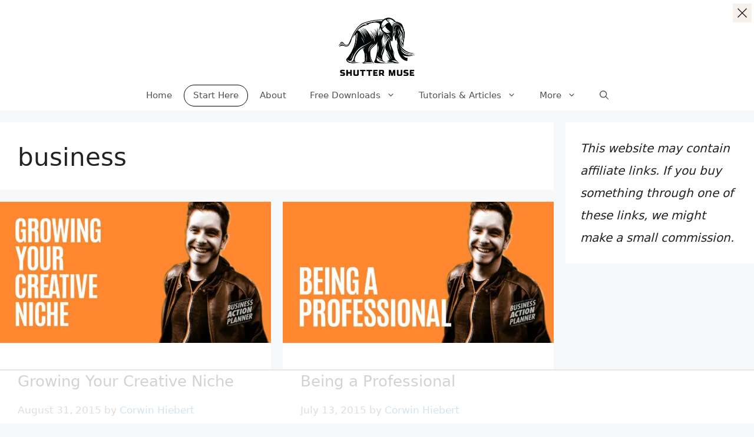

--- FILE ---
content_type: text/html
request_url: https://api.intentiq.com/profiles_engine/ProfilesEngineServlet?at=39&mi=10&dpi=936734067&pt=17&dpn=1&iiqidtype=2&iiqpcid=444144a6-1d33-4671-92e2-e98041223b52&iiqpciddate=1768963475449&pcid=54225c5a-be49-4762-9e7a-2e5b12f0b090&idtype=3&gdpr=0&japs=false&jaesc=0&jafc=0&jaensc=0&jsver=0.33&testGroup=A&source=pbjs&ABTestingConfigurationSource=group&abtg=A&vrref=https%3A%2F%2Fshuttermuse.com%2Ftag%2Fbusiness%2Fpage%2F2%2F
body_size: 56
content:
{"abPercentage":97,"adt":1,"ct":2,"isOptedOut":false,"data":{"eids":[]},"dbsaved":"false","ls":true,"cttl":86400000,"abTestUuid":"g_6aedbee2-d015-4a09-8f2c-d863d134093b","tc":9,"sid":878544118}

--- FILE ---
content_type: text/html; charset=utf-8
request_url: https://www.google.com/recaptcha/api2/aframe
body_size: 269
content:
<!DOCTYPE HTML><html><head><meta http-equiv="content-type" content="text/html; charset=UTF-8"></head><body><script nonce="AKUCYE2p1BL1WrJccVZkkw">/** Anti-fraud and anti-abuse applications only. See google.com/recaptcha */ try{var clients={'sodar':'https://pagead2.googlesyndication.com/pagead/sodar?'};window.addEventListener("message",function(a){try{if(a.source===window.parent){var b=JSON.parse(a.data);var c=clients[b['id']];if(c){var d=document.createElement('img');d.src=c+b['params']+'&rc='+(localStorage.getItem("rc::a")?sessionStorage.getItem("rc::b"):"");window.document.body.appendChild(d);sessionStorage.setItem("rc::e",parseInt(sessionStorage.getItem("rc::e")||0)+1);localStorage.setItem("rc::h",'1768963483738');}}}catch(b){}});window.parent.postMessage("_grecaptcha_ready", "*");}catch(b){}</script></body></html>

--- FILE ---
content_type: text/css
request_url: https://ads.adthrive.com/sites/5f64fafcfc3ee14bd851902f/ads.min.css
body_size: 603
content:
.adthrive-footer-message {
background: #444444;
margin-top: -5px;
}

.adthrive-ccpa-link a {
color: #fff;
}

.adthrive-footer-message {
margin-bottom: 0;
padding-bottom: 100px;
}

.adthrive-content {
margin-top: 30px;
margin-bottom: 30px;
}

#AdThrive_Sidebar_1_desktop {
    display: flex;
    justify-content: center;
    align-items: center;
}

@media only screen and (min-width: 1815px) {
#AdThrive_Sidebar_5_desktop:not(.adthrive-stuck) {
float: left;
top: 330px !important;
position: absolute;
}
}

@media only screen and (min-width: 1815px) {
.adthrive-sidebar-5.adthrive-stuck {
margin-top: 0;
}
}

.adthrive-sidebar-5 {margin-top: 100px;}

.ws-legacy-widget-preview .adthrive-comscore {
display: none;
}



--- FILE ---
content_type: text/plain
request_url: https://rtb.openx.net/openrtbb/prebidjs
body_size: -220
content:
{"id":"8d245508-902d-4420-96c9-d8638470f3f2","nbr":0}

--- FILE ---
content_type: text/plain; charset=UTF-8
request_url: https://at.teads.tv/fpc?analytics_tag_id=PUB_17002&tfpvi=&gdpr_consent=&gdpr_status=22&gdpr_reason=220&ccpa_consent=&sv=prebid-v1
body_size: 56
content:
ZmUzNTM3M2EtZDNlOS00NjYzLWFmNmMtYjQwOTg4ZTc3MGU0Iy0zLTI=

--- FILE ---
content_type: text/plain
request_url: https://rtb.openx.net/openrtbb/prebidjs
body_size: -84
content:
{"id":"f6d1577a-e618-4f4b-9309-d46575a55b80","nbr":0}

--- FILE ---
content_type: text/plain
request_url: https://rtb.openx.net/openrtbb/prebidjs
body_size: -220
content:
{"id":"b69e7dc8-8ced-497e-85c0-24e55ec2c1ee","nbr":0}

--- FILE ---
content_type: text/plain
request_url: https://rtb.openx.net/openrtbb/prebidjs
body_size: -220
content:
{"id":"958e4574-98ca-48d8-b34e-37210ceb2e5b","nbr":0}

--- FILE ---
content_type: text/plain
request_url: https://rtb.openx.net/openrtbb/prebidjs
body_size: -220
content:
{"id":"ff0378d3-5289-439d-b64c-b4a486e394dd","nbr":0}

--- FILE ---
content_type: text/plain
request_url: https://rtb.openx.net/openrtbb/prebidjs
body_size: -220
content:
{"id":"5e6e3902-04b7-4b0c-ac5a-ee788777018f","nbr":0}